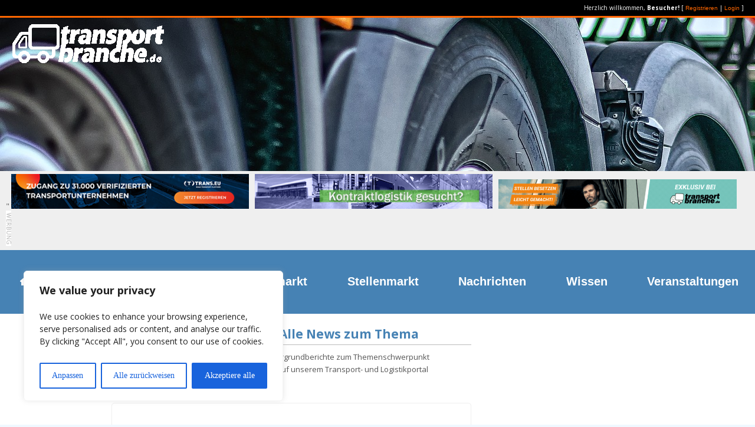

--- FILE ---
content_type: text/html; charset=utf-8
request_url: https://www.google.com/recaptcha/api2/aframe
body_size: 267
content:
<!DOCTYPE HTML><html><head><meta http-equiv="content-type" content="text/html; charset=UTF-8"></head><body><script nonce="HcPR0zZEtddv7R303yFYOQ">/** Anti-fraud and anti-abuse applications only. See google.com/recaptcha */ try{var clients={'sodar':'https://pagead2.googlesyndication.com/pagead/sodar?'};window.addEventListener("message",function(a){try{if(a.source===window.parent){var b=JSON.parse(a.data);var c=clients[b['id']];if(c){var d=document.createElement('img');d.src=c+b['params']+'&rc='+(localStorage.getItem("rc::a")?sessionStorage.getItem("rc::b"):"");window.document.body.appendChild(d);sessionStorage.setItem("rc::e",parseInt(sessionStorage.getItem("rc::e")||0)+1);localStorage.setItem("rc::h",'1768937109737');}}}catch(b){}});window.parent.postMessage("_grecaptcha_ready", "*");}catch(b){}</script></body></html>